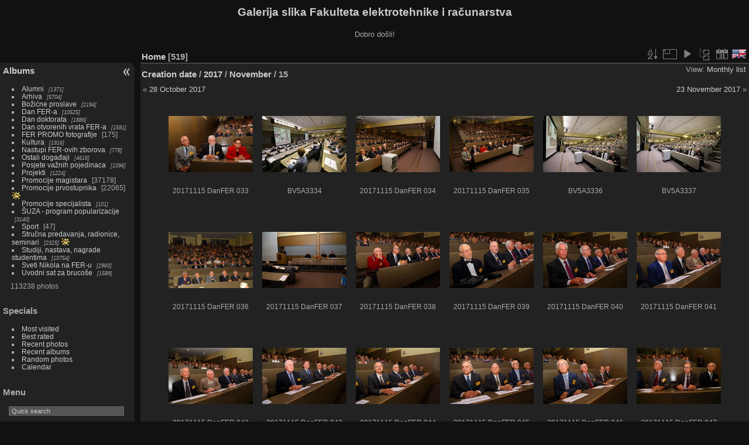

--- FILE ---
content_type: text/html; charset=utf-8
request_url: https://multimedija.fer.hr/index.php?/categories/created-monthly-list-2017-11-15/start-70
body_size: 6457
content:
<!DOCTYPE html>
<html lang="en" dir="ltr">
<head>
<meta charset="utf-8">
<meta name="generator" content="Piwigo (aka PWG), see piwigo.org">


<title>Galerija slika Fakulteta elektrotehnike i računarstva</title>
<link rel="shortcut icon" type="image/x-icon" href="themes/default/icon/favicon.ico">

<link rel="start" title="Home" href="/" >
<link rel="search" title="Search" href="search.php" >


<link rel="canonical" href="index.php?/categories/created-monthly-list-2017-11-15/start-70">

 
	<!--[if lt IE 7]>
		<link rel="stylesheet" type="text/css" href="themes/default/fix-ie5-ie6.css">
	<![endif]-->
	<!--[if IE 7]>
		<link rel="stylesheet" type="text/css" href="themes/default/fix-ie7.css">
	<![endif]-->
	

	<!--[if lt IE 8]>
		<link rel="stylesheet" type="text/css" href="themes/elegant/fix-ie7.css">
	<![endif]-->


<!-- BEGIN get_combined -->
<link rel="stylesheet" type="text/css" href="_data/combined/qtef4v.css">


<!-- END get_combined -->

<!--[if lt IE 7]>
<script type="text/javascript" src="themes/default/js/pngfix.js"></script>
<![endif]-->

  <meta name="robots" content="noindex,nofollow">
<style type="text/css">
.thumbnails SPAN,.thumbnails .wrap2 A,.thumbnails LABEL{width: 146px;}.thumbnails .wrap2{height: 147px;}.thumbLegend {font-size: 90%}</style>
</head>

<body id="theCategoryPage" class="section-categories "  data-infos='{"section":"categories"}'>

<div id="the_page">


<div id="theHeader"><h1>Galerija slika Fakulteta elektrotehnike i računarstva</h1>

<p>Dobro došli!</p></div>



<div id="menubar">
	<dl id="mbCategories">
<dt>
	<a href="index.php?/categories">Albums</a>
</dt>
<dd>
  <ul>
    <li >
      <a href="index.php?/category/435"  title="1371 photos in 8 sub-albums">Alumni</a>
      <span class="menuInfoCatByChild badge" title="1371 photos in 8 sub-albums">1371</span>
      </li>
    
    <li >
      <a href="index.php?/category/122"  title="5704 photos in 65 sub-albums">Arhiva</a>
      <span class="menuInfoCatByChild badge" title="5704 photos in 65 sub-albums">5704</span>
      </li>
    
    <li >
      <a href="index.php?/category/118"  title="2194 photos in 15 sub-albums">Božićne proslave</a>
      <span class="menuInfoCatByChild badge" title="2194 photos in 15 sub-albums">2194</span>
      </li>
    
    <li >
      <a href="index.php?/category/112"  title="10525 photos in 29 sub-albums">Dan FER-a</a>
      <span class="menuInfoCatByChild badge" title="10525 photos in 29 sub-albums">10525</span>
      </li>
    
    <li >
      <a href="index.php?/category/115"  title="1886 photos in 9 sub-albums">Dan doktorata</a>
      <span class="menuInfoCatByChild badge" title="1886 photos in 9 sub-albums">1886</span>
      </li>
    
    <li >
      <a href="index.php?/category/114"  title="1591 photos in 11 sub-albums">Dan otvorenih vrata FER-a</a>
      <span class="menuInfoCatByChild badge" title="1591 photos in 11 sub-albums">1591</span>
      </li>
    
    <li >
      <a href="index.php?/category/485"  title="175 photos in this album">FER PROMO fotografije</a>
      <span class="menuInfoCat badge" title="175 photos in this album">175</span>
      </li>
    
    <li >
      <a href="index.php?/category/436"  title="1916 photos in 17 sub-albums">Kultura</a>
      <span class="menuInfoCatByChild badge" title="1916 photos in 17 sub-albums">1916</span>
      </li>
    
    <li >
      <a href="index.php?/category/120"  title="778 photos in 4 sub-albums">Nastupi FER-ovih zborova</a>
      <span class="menuInfoCatByChild badge" title="778 photos in 4 sub-albums">778</span>
      </li>
    
    <li >
      <a href="index.php?/category/121"  title="4616 photos in 47 sub-albums">Ostali događaji</a>
      <span class="menuInfoCatByChild badge" title="4616 photos in 47 sub-albums">4616</span>
      </li>
    
    <li >
      <a href="index.php?/category/209"  title="1096 photos in 30 sub-albums">Posjete važnih pojedinaca</a>
      <span class="menuInfoCatByChild badge" title="1096 photos in 30 sub-albums">1096</span>
      </li>
    
    <li >
      <a href="index.php?/category/433"  title="1224 photos in 10 sub-albums">Projekti</a>
      <span class="menuInfoCatByChild badge" title="1224 photos in 10 sub-albums">1224</span>
      </li>
    
    <li >
      <a href="index.php?/category/110"  title="1 photo in this album / 37177 photos in 59 sub-albums">Promocije magistara</a>
      <span class="menuInfoCat badge" title="1 photo in this album / 37177 photos in 59 sub-albums">37178</span>
      </li>
    
    <li >
      <a href="index.php?/category/111"  title="1 photo in this album / 22064 photos in 59 sub-albums">Promocije prvostupnika</a>
      <span class="menuInfoCat badge" title="1 photo in this album / 22064 photos in 59 sub-albums">22065</span>
      <img title="photos posted during the last 14 days" src="themes/default/icon/recent_by_child.png" class="icon" alt="(!)">
      </li>
    
    <li >
      <a href="index.php?/category/483"  title="101 photos in 1 sub-album">Promocije specijalista</a>
      <span class="menuInfoCatByChild badge" title="101 photos in 1 sub-album">101</span>
      </li>
    
    <li >
      <a href="index.php?/category/117"  title="3140 photos in 21 sub-albums">ŠUZA - program popularizacije</a>
      <span class="menuInfoCatByChild badge" title="3140 photos in 21 sub-albums">3140</span>
      </li>
    
    <li >
      <a href="index.php?/category/341"  title="47 photos in this album">Sport</a>
      <span class="menuInfoCat badge" title="47 photos in this album">47</span>
      </li>
    
    <li >
      <a href="index.php?/category/427"  title="2325 photos in 27 sub-albums">Stručna predavanja, radionice, seminari</a>
      <span class="menuInfoCatByChild badge" title="2325 photos in 27 sub-albums">2325</span>
      <img title="photos posted during the last 14 days" src="themes/default/icon/recent_by_child.png" class="icon" alt="(!)">
      </li>
    
    <li >
      <a href="index.php?/category/434"  title="10754 photos in 46 sub-albums">Studiji, nastava, nagrade studentima</a>
      <span class="menuInfoCatByChild badge" title="10754 photos in 46 sub-albums">10754</span>
      </li>
    
    <li >
      <a href="index.php?/category/119"  title="2960 photos in 9 sub-albums">Sveti Nikola na FER-u</a>
      <span class="menuInfoCatByChild badge" title="2960 photos in 9 sub-albums">2960</span>
      </li>
    
    <li >
      <a href="index.php?/category/116"  title="1589 photos in 19 sub-albums">Uvodni sat za brucoše</a>
      <span class="menuInfoCatByChild badge" title="1589 photos in 19 sub-albums">1589</span>
  </li></ul>

	<p class="totalImages">113238 photos</p>
</dd>
	</dl>
	<dl id="mbSpecials">
<dt>Specials</dt>
<dd>
	<ul><li><a href="index.php?/most_visited" title="display most visited photos">Most visited</a></li><li><a href="index.php?/best_rated" title="display best rated photos">Best rated</a></li><li><a href="index.php?/recent_pics" title="display most recent photos">Recent photos</a></li><li><a href="index.php?/recent_cats" title="display recently updated albums">Recent albums</a></li><li><a href="random.php" title="display a set of random photos" rel="nofollow">Random photos</a></li><li><a href="index.php?/created-monthly-calendar" title="display each day with photos, month per month" rel="nofollow">Calendar</a></li></ul>
</dd>
	</dl>
	<dl id="mbMenu">
<dt>Menu</dt>
<dd>
	<form action="qsearch.php" method="get" id="quicksearch" onsubmit="return this.q.value!='' && this.q.value!=qsearch_prompt;">
		<p style="margin:0;padding:0">
			<input type="text" name="q" id="qsearchInput" onfocus="if (value==qsearch_prompt) value='';" onblur="if (value=='') value=qsearch_prompt;" style="width:90%">
		</p>
	</form>
	<script type="text/javascript">var qsearch_prompt="Quick search";document.getElementById('qsearchInput').value=qsearch_prompt;</script>
	<ul><li><a href="tags.php" title="display available tags">Tags</a> (0)</li><li><a href="search.php" title="search" rel="search">Search</a></li><li><a href="comments.php" title="display last user comments">Comments</a> (0)</li><li><a href="about.php" title="About Piwigo">About</a></li><li><a href="notification.php" title="RSS feed" rel="nofollow">Notification</a></li></ul>
</dd>
	</dl>
	<dl id="mbRelatedCategories">
<dt>
	Related albums
</dt>
<dd>
  <ul>
    <li>
      <a href="" rel="nofollow">Studiji, nastava, nagrade studentima</a>
      <span class="badge badgeCategories" title="sub-albums">1</span>
    <ul>
    <li>
      <a href="" rel="nofollow">Svečane sjednice FV-a</a>
      <span class="badge badgeCategories" title="sub-albums">1</span>
    <ul>
    <li>
      <a href="index.php?/category/86" rel="nofollow">Svečana sjednica Fakultetskog vijeća, 15.11.2017.</a>
      <span class="badge" title="519 photos">519</span>
  </li></ul></li></ul></li></ul>
</dd>
	</dl>
	<dl id="mbIdentification">
<dt>Identification</dt>
<dd>
<ul><li><a href="identification.php" rel="nofollow">Login</a></li></ul>
<form method="post" action="identification.php" id="quickconnect"><fieldset><legend>Quick connect</legend><div><label for="username">Username</label><br><input type="text" name="username" id="username" value="" style="width:99%"></div><div><label for="password">Password</label><br><input type="password" name="password" id="password" style="width:99%"></div><div><label for="remember_me"><input type="checkbox" name="remember_me" id="remember_me" value="1"> Auto login</label></div><div><input type="hidden" name="redirect" value="%2Findex.php%3F%2Fcategories%2Fcreated-monthly-list-2017-11-15%2Fstart-70"><input type="submit" name="login" value="Submit"><span class="categoryActions"><a href="password.php" title="Forgot your password?" class="pwg-state-default pwg-button"><span class="pwg-icon pwg-icon-lost-password"> </span></a></span></div></fieldset></form>
</dd>
	</dl>
</div><div id="menuSwitcher"></div>



<div id="content" class="content contentWithMenu">
<div class="titrePage calendarTitleBar">
	<ul class="categoryActions">
		<li><a id="sortOrderLink" title="Sort order" class="pwg-state-default pwg-button" rel="nofollow"><span class="pwg-icon pwg-icon-sort"></span><span class="pwg-button-text">Sort order</span></a><div id="sortOrderBox" class="switchBox"><div class="switchBoxTitle">Sort order</div><span>&#x2714; </span>Default<br><span style="visibility:hidden">&#x2714; </span><a href="index.php?/categories/created-monthly-list-2017-11-15/start-70&amp;image_order=1" rel="nofollow">Photo title, A &rarr; Z</a><br><span style="visibility:hidden">&#x2714; </span><a href="index.php?/categories/created-monthly-list-2017-11-15/start-70&amp;image_order=2" rel="nofollow">Photo title, Z &rarr; A</a><br><span style="visibility:hidden">&#x2714; </span><a href="index.php?/categories/created-monthly-list-2017-11-15/start-70&amp;image_order=3" rel="nofollow">Date created, new &rarr; old</a><br><span style="visibility:hidden">&#x2714; </span><a href="index.php?/categories/created-monthly-list-2017-11-15/start-70&amp;image_order=4" rel="nofollow">Date created, old &rarr; new</a><br><span style="visibility:hidden">&#x2714; </span><a href="index.php?/categories/created-monthly-list-2017-11-15/start-70&amp;image_order=5" rel="nofollow">Date posted, new &rarr; old</a><br><span style="visibility:hidden">&#x2714; </span><a href="index.php?/categories/created-monthly-list-2017-11-15/start-70&amp;image_order=6" rel="nofollow">Date posted, old &rarr; new</a><br><span style="visibility:hidden">&#x2714; </span><a href="index.php?/categories/created-monthly-list-2017-11-15/start-70&amp;image_order=7" rel="nofollow">Rating score, high &rarr; low</a><br><span style="visibility:hidden">&#x2714; </span><a href="index.php?/categories/created-monthly-list-2017-11-15/start-70&amp;image_order=8" rel="nofollow">Rating score, low &rarr; high</a><br><span style="visibility:hidden">&#x2714; </span><a href="index.php?/categories/created-monthly-list-2017-11-15/start-70&amp;image_order=9" rel="nofollow">Visits, high &rarr; low</a><br><span style="visibility:hidden">&#x2714; </span><a href="index.php?/categories/created-monthly-list-2017-11-15/start-70&amp;image_order=10" rel="nofollow">Visits, low &rarr; high</a></div></li>
		<li><a id="derivativeSwitchLink" title="Photo sizes" class="pwg-state-default pwg-button" rel="nofollow"><span class="pwg-icon pwg-icon-sizes"></span><span class="pwg-button-text">Photo sizes</span></a><div id="derivativeSwitchBox" class="switchBox"><div class="switchBoxTitle">Photo sizes</div><span style="visibility:hidden">&#x2714; </span><a href="index.php?/categories/created-monthly-list-2017-11-15/start-70&amp;display=square" rel="nofollow">Square</a><br><span>&#x2714; </span>Thumbnail<br><span style="visibility:hidden">&#x2714; </span><a href="index.php?/categories/created-monthly-list-2017-11-15/start-70&amp;display=medium" rel="nofollow">M - medium</a><br><span style="visibility:hidden">&#x2714; </span><a href="index.php?/categories/created-monthly-list-2017-11-15/start-70&amp;display=large" rel="nofollow">L - large</a></div></li>

		<li id="cmdSlideshow"><a href="picture.php?/24842/categories/created-monthly-list-2017-11-15&amp;slideshow=" title="slideshow" class="pwg-state-default pwg-button" rel="nofollow"><span class="pwg-icon pwg-icon-slideshow"></span><span class="pwg-button-text">slideshow</span></a></li>
		<li><a href="index.php?/categories" title="return to normal view mode" class="pwg-state-default pwg-button"><span class="pwg-icon pwg-icon-category-view-normal"></span><span class="pwg-button-text">return to normal view mode</span></a></li>
		<li><a href="index.php?/categories/posted-monthly-list" title="display a calendar by posted date" class="pwg-state-default pwg-button" rel="nofollow"><span class="pwg-icon pwg-icon-calendar"></span><span class="pwg-button-text">Calendar</span></a></li>
<li id="languageSwitch"><a id="languageSwitchLink" title="Language" class="pwg-state-default pwg-button" rel="nofollow"><span class="pwg-icon langflag-en_UK">&nbsp;</span><span class="pwg-button-text">Language</span></a><div id="languageSwitchBox" class="switchBox"><div class="switchBoxTitle">Language</div><a rel="nofollow" href="index.php?/categories/created-monthly-list-2017-11-15/start-70&amp;lang=en_UK"><span class="pwg-icon langflag-en_UK">English [UK]</span>English </a><a rel="nofollow" href="index.php?/categories/created-monthly-list-2017-11-15/start-70&amp;lang=hr_HR"><span class="pwg-icon langflag-hr_HR">Hrvatski [HR]</span>Hrvatski </a></div></li>



	</ul>

<h2><a href="/">Home</a> <span class="badge nb_items">519</span></h2>

<div class="calendarViews">View:
	<a id="calendarViewSwitchLink" href="#">
	Monthly list	</a>
	<div id="calendarViewSwitchBox" class="switchBox">
				<span>&#x2714; </span><a href="index.php?/categories/created-monthly-list-2017-11-15/start-70">Monthly list</a>
<br>		<span style="visibility:hidden">&#x2714; </span><a href="index.php?/categories/created-monthly-calendar-2017-11-15/start-70">Monthly calendar</a>
<br>		<span style="visibility:hidden">&#x2714; </span><a href="index.php?/categories/created-weekly-list-2017/start-70">Weekly list</a>
	</div>
	</div>

<h2 class="calendarTitle"><a href="index.php?/categories/created-monthly-list">Creation date</a> / <a href="index.php?/categories/created-monthly-list-2017">2017</a> / <a href="index.php?/categories/created-monthly-list-2017-11">November</a> / <span class="calInHere">15</span></h2>

</div>




<div class="calendarBar">
		<div style="float:left;margin-right:5px">&laquo; <a href="index.php?/categories/created-monthly-list-2017-10-28">28 October 2017</a></div>
		<div style="float:right;margin-left:5px"><a href="index.php?/categories/created-monthly-list-2017-11-23">23 November 2017</a> &raquo;</div>
		&nbsp;
</div>










<div class="loader"><img src="themes/default/images/ajax_loader.gif"></div>

<ul class="thumbnails" id="thumbnails">
  <li><span class="wrap1"><span class="wrap2"><a href="picture.php?/24842/categories/created-monthly-list-2017-11-15"><img class="thumbnail" src="_data/i/upload/2017/11/23/20171123130413-e0df3ef0-th.jpg" alt="20171115 DanFER 033" title="20171115 DanFER 033 (1967 visits)"></a></span><span class="thumbLegend"><span class="thumbName">20171115 DanFER 033</span></span></span></li><li><span class="wrap1"><span class="wrap2"><a href="picture.php?/24532/categories/created-monthly-list-2017-11-15"><img class="thumbnail" src="_data/i/upload/2017/11/23/20171123125908-5c441a4b-th.jpg" alt="BV5A3334" title="BV5A3334 (1231 visits)"></a></span><span class="thumbLegend"><span class="thumbName">BV5A3334</span></span></span></li><li><span class="wrap1"><span class="wrap2"><a href="picture.php?/24843/categories/created-monthly-list-2017-11-15"><img class="thumbnail" src="_data/i/upload/2017/11/23/20171123130414-d03ac38c-th.jpg" alt="20171115 DanFER 034" title="20171115 DanFER 034 (1818 visits)"></a></span><span class="thumbLegend"><span class="thumbName">20171115 DanFER 034</span></span></span></li><li><span class="wrap1"><span class="wrap2"><a href="picture.php?/24844/categories/created-monthly-list-2017-11-15"><img class="thumbnail" src="_data/i/upload/2017/11/23/20171123130414-3c439882-th.jpg" alt="20171115 DanFER 035" title="20171115 DanFER 035 (1801 visits)"></a></span><span class="thumbLegend"><span class="thumbName">20171115 DanFER 035</span></span></span></li><li><span class="wrap1"><span class="wrap2"><a href="picture.php?/24533/categories/created-monthly-list-2017-11-15"><img class="thumbnail" src="_data/i/upload/2017/11/23/20171123125908-6f7dc39f-th.jpg" alt="BV5A3336" title="BV5A3336 (1191 visits)"></a></span><span class="thumbLegend"><span class="thumbName">BV5A3336</span></span></span></li><li><span class="wrap1"><span class="wrap2"><a href="picture.php?/24534/categories/created-monthly-list-2017-11-15"><img class="thumbnail" src="_data/i/upload/2017/11/23/20171123125909-5d310ffe-th.jpg" alt="BV5A3337" title="BV5A3337 (1171 visits)"></a></span><span class="thumbLegend"><span class="thumbName">BV5A3337</span></span></span></li><li><span class="wrap1"><span class="wrap2"><a href="picture.php?/24845/categories/created-monthly-list-2017-11-15"><img class="thumbnail" src="_data/i/upload/2017/11/23/20171123130415-243504df-th.jpg" alt="20171115 DanFER 036" title="20171115 DanFER 036 (1872 visits)"></a></span><span class="thumbLegend"><span class="thumbName">20171115 DanFER 036</span></span></span></li><li><span class="wrap1"><span class="wrap2"><a href="picture.php?/24846/categories/created-monthly-list-2017-11-15"><img class="thumbnail" src="_data/i/upload/2017/11/23/20171123130416-edd83054-th.jpg" alt="20171115 DanFER 037" title="20171115 DanFER 037 (1721 visits)"></a></span><span class="thumbLegend"><span class="thumbName">20171115 DanFER 037</span></span></span></li><li><span class="wrap1"><span class="wrap2"><a href="picture.php?/24847/categories/created-monthly-list-2017-11-15"><img class="thumbnail" src="_data/i/upload/2017/11/23/20171123130417-2db29a67-th.jpg" alt="20171115 DanFER 038" title="20171115 DanFER 038 (1754 visits)"></a></span><span class="thumbLegend"><span class="thumbName">20171115 DanFER 038</span></span></span></li><li><span class="wrap1"><span class="wrap2"><a href="picture.php?/24848/categories/created-monthly-list-2017-11-15"><img class="thumbnail" src="_data/i/upload/2017/11/23/20171123130418-81a61f9b-th.jpg" alt="20171115 DanFER 039" title="20171115 DanFER 039 (1822 visits)"></a></span><span class="thumbLegend"><span class="thumbName">20171115 DanFER 039</span></span></span></li><li><span class="wrap1"><span class="wrap2"><a href="picture.php?/24849/categories/created-monthly-list-2017-11-15"><img class="thumbnail" src="_data/i/upload/2017/11/23/20171123130418-9a325510-th.jpg" alt="20171115 DanFER 040" title="20171115 DanFER 040 (1761 visits)"></a></span><span class="thumbLegend"><span class="thumbName">20171115 DanFER 040</span></span></span></li><li><span class="wrap1"><span class="wrap2"><a href="picture.php?/24850/categories/created-monthly-list-2017-11-15"><img class="thumbnail" src="_data/i/upload/2017/11/23/20171123130419-351e0399-th.jpg" alt="20171115 DanFER 041" title="20171115 DanFER 041 (1783 visits)"></a></span><span class="thumbLegend"><span class="thumbName">20171115 DanFER 041</span></span></span></li><li><span class="wrap1"><span class="wrap2"><a href="picture.php?/24851/categories/created-monthly-list-2017-11-15"><img class="thumbnail" src="_data/i/upload/2017/11/23/20171123130420-72639998-th.jpg" alt="20171115 DanFER 042" title="20171115 DanFER 042 (1733 visits)"></a></span><span class="thumbLegend"><span class="thumbName">20171115 DanFER 042</span></span></span></li><li><span class="wrap1"><span class="wrap2"><a href="picture.php?/24852/categories/created-monthly-list-2017-11-15"><img class="thumbnail" src="_data/i/upload/2017/11/23/20171123130421-0e0d339e-th.jpg" alt="20171115 DanFER 043" title="20171115 DanFER 043 (1839 visits)"></a></span><span class="thumbLegend"><span class="thumbName">20171115 DanFER 043</span></span></span></li><li><span class="wrap1"><span class="wrap2"><a href="picture.php?/24853/categories/created-monthly-list-2017-11-15"><img class="thumbnail" src="_data/i/upload/2017/11/23/20171123130421-edf78ee8-th.jpg" alt="20171115 DanFER 044" title="20171115 DanFER 044 (1748 visits)"></a></span><span class="thumbLegend"><span class="thumbName">20171115 DanFER 044</span></span></span></li><li><span class="wrap1"><span class="wrap2"><a href="picture.php?/24854/categories/created-monthly-list-2017-11-15"><img class="thumbnail" src="_data/i/upload/2017/11/23/20171123130422-0447536a-th.jpg" alt="20171115 DanFER 045" title="20171115 DanFER 045 (1773 visits)"></a></span><span class="thumbLegend"><span class="thumbName">20171115 DanFER 045</span></span></span></li><li><span class="wrap1"><span class="wrap2"><a href="picture.php?/24855/categories/created-monthly-list-2017-11-15"><img class="thumbnail" src="_data/i/upload/2017/11/23/20171123130423-956a632d-th.jpg" alt="20171115 DanFER 046" title="20171115 DanFER 046 (1709 visits)"></a></span><span class="thumbLegend"><span class="thumbName">20171115 DanFER 046</span></span></span></li><li><span class="wrap1"><span class="wrap2"><a href="picture.php?/24856/categories/created-monthly-list-2017-11-15"><img class="thumbnail" src="_data/i/upload/2017/11/23/20171123130424-33aa3ae9-th.jpg" alt="20171115 DanFER 047" title="20171115 DanFER 047 (1740 visits)"></a></span><span class="thumbLegend"><span class="thumbName">20171115 DanFER 047</span></span></span></li><li><span class="wrap1"><span class="wrap2"><a href="picture.php?/24857/categories/created-monthly-list-2017-11-15"><img class="thumbnail" src="_data/i/upload/2017/11/23/20171123130425-ff2f9269-th.jpg" alt="20171115 DanFER 048" title="20171115 DanFER 048 (1663 visits)"></a></span><span class="thumbLegend"><span class="thumbName">20171115 DanFER 048</span></span></span></li><li><span class="wrap1"><span class="wrap2"><a href="picture.php?/24535/categories/created-monthly-list-2017-11-15"><img class="thumbnail" src="_data/i/upload/2017/11/23/20171123125910-a4ea2764-th.jpg" alt="BV5A3338" title="BV5A3338 (1098 visits)"></a></span><span class="thumbLegend"><span class="thumbName">BV5A3338</span></span></span></li><li><span class="wrap1"><span class="wrap2"><a href="picture.php?/24536/categories/created-monthly-list-2017-11-15"><img class="thumbnail" src="_data/i/upload/2017/11/23/20171123125910-2a18bc4a-th.jpg" alt="BV5A3339" title="BV5A3339 (1162 visits)"></a></span><span class="thumbLegend"><span class="thumbName">BV5A3339</span></span></span></li><li><span class="wrap1"><span class="wrap2"><a href="picture.php?/24537/categories/created-monthly-list-2017-11-15"><img class="thumbnail" src="_data/i/upload/2017/11/23/20171123125911-39d9d9af-th.jpg" alt="BV5A3340" title="BV5A3340 (1333 visits)"></a></span><span class="thumbLegend"><span class="thumbName">BV5A3340</span></span></span></li><li><span class="wrap1"><span class="wrap2"><a href="picture.php?/24538/categories/created-monthly-list-2017-11-15"><img class="thumbnail" src="_data/i/upload/2017/11/23/20171123125912-dca5c463-th.jpg" alt="BV5A3341" title="BV5A3341 (1389 visits)"></a></span><span class="thumbLegend"><span class="thumbName">BV5A3341</span></span></span></li><li><span class="wrap1"><span class="wrap2"><a href="picture.php?/24539/categories/created-monthly-list-2017-11-15"><img class="thumbnail" src="_data/i/upload/2017/11/23/20171123125912-75c58fa6-th.jpg" alt="BV5A3342" title="BV5A3342 (1319 visits)"></a></span><span class="thumbLegend"><span class="thumbName">BV5A3342</span></span></span></li><li><span class="wrap1"><span class="wrap2"><a href="picture.php?/24540/categories/created-monthly-list-2017-11-15"><img class="thumbnail" src="_data/i/upload/2017/11/23/20171123125913-bc416457-th.jpg" alt="BV5A3343" title="BV5A3343 (1515 visits)"></a></span><span class="thumbLegend"><span class="thumbName">BV5A3343</span></span></span></li><li><span class="wrap1"><span class="wrap2"><a href="picture.php?/24541/categories/created-monthly-list-2017-11-15"><img class="thumbnail" src="_data/i/upload/2017/11/23/20171123125914-e39e2e85-th.jpg" alt="BV5A3344" title="BV5A3344 (1216 visits)"></a></span><span class="thumbLegend"><span class="thumbName">BV5A3344</span></span></span></li><li><span class="wrap1"><span class="wrap2"><a href="picture.php?/24542/categories/created-monthly-list-2017-11-15"><img class="thumbnail" src="_data/i/upload/2017/11/23/20171123125915-be0dcb08-th.jpg" alt="BV5A3345" title="BV5A3345 (1315 visits)"></a></span><span class="thumbLegend"><span class="thumbName">BV5A3345</span></span></span></li><li><span class="wrap1"><span class="wrap2"><a href="picture.php?/24543/categories/created-monthly-list-2017-11-15"><img class="thumbnail" src="_data/i/upload/2017/11/23/20171123125915-45408330-th.jpg" alt="BV5A3346" title="BV5A3346 (1252 visits)"></a></span><span class="thumbLegend"><span class="thumbName">BV5A3346</span></span></span></li><li><span class="wrap1"><span class="wrap2"><a href="picture.php?/24544/categories/created-monthly-list-2017-11-15"><img class="thumbnail" src="_data/i/upload/2017/11/23/20171123125916-3951e585-th.jpg" alt="BV5A3347" title="BV5A3347 (1238 visits)"></a></span><span class="thumbLegend"><span class="thumbName">BV5A3347</span></span></span></li><li><span class="wrap1"><span class="wrap2"><a href="picture.php?/24545/categories/created-monthly-list-2017-11-15"><img class="thumbnail" src="_data/i/upload/2017/11/23/20171123125917-40a34f92-th.jpg" alt="BV5A3348" title="BV5A3348 (1107 visits)"></a></span><span class="thumbLegend"><span class="thumbName">BV5A3348</span></span></span></li><li><span class="wrap1"><span class="wrap2"><a href="picture.php?/24546/categories/created-monthly-list-2017-11-15"><img class="thumbnail" src="_data/i/upload/2017/11/23/20171123125918-8d55bd30-th.jpg" alt="BV5A3349" title="BV5A3349 (1141 visits)"></a></span><span class="thumbLegend"><span class="thumbName">BV5A3349</span></span></span></li><li><span class="wrap1"><span class="wrap2"><a href="picture.php?/24547/categories/created-monthly-list-2017-11-15"><img class="thumbnail" src="_data/i/upload/2017/11/23/20171123125919-13df552d-th.jpg" alt="BV5A3350" title="BV5A3350 (1132 visits)"></a></span><span class="thumbLegend"><span class="thumbName">BV5A3350</span></span></span></li><li><span class="wrap1"><span class="wrap2"><a href="picture.php?/24548/categories/created-monthly-list-2017-11-15"><img class="thumbnail" src="_data/i/upload/2017/11/23/20171123125919-71942e27-th.jpg" alt="BV5A3351" title="BV5A3351 (1142 visits)"></a></span><span class="thumbLegend"><span class="thumbName">BV5A3351</span></span></span></li><li><span class="wrap1"><span class="wrap2"><a href="picture.php?/24549/categories/created-monthly-list-2017-11-15"><img class="thumbnail" src="_data/i/upload/2017/11/23/20171123125920-b3e5a902-th.jpg" alt="BV5A3352" title="BV5A3352 (1161 visits)"></a></span><span class="thumbLegend"><span class="thumbName">BV5A3352</span></span></span></li><li><span class="wrap1"><span class="wrap2"><a href="picture.php?/24858/categories/created-monthly-list-2017-11-15"><img class="thumbnail" src="_data/i/upload/2017/11/23/20171123130425-8bf703a3-th.jpg" alt="20171115 DanFER 049" title="20171115 DanFER 049 (1875 visits)"></a></span><span class="thumbLegend"><span class="thumbName">20171115 DanFER 049</span></span></span></li><li><span class="wrap1"><span class="wrap2"><a href="picture.php?/24859/categories/created-monthly-list-2017-11-15"><img class="thumbnail" src="_data/i/upload/2017/11/23/20171123130426-8fb80aeb-th.jpg" alt="20171115 DanFER 050" title="20171115 DanFER 050 (1860 visits)"></a></span><span class="thumbLegend"><span class="thumbName">20171115 DanFER 050</span></span></span></li><li><span class="wrap1"><span class="wrap2"><a href="picture.php?/24550/categories/created-monthly-list-2017-11-15"><img class="thumbnail" src="_data/i/upload/2017/11/23/20171123125921-ba5b3895-th.jpg" alt="BV5A3353" title="BV5A3353 (1189 visits)"></a></span><span class="thumbLegend"><span class="thumbName">BV5A3353</span></span></span></li><li><span class="wrap1"><span class="wrap2"><a href="picture.php?/24551/categories/created-monthly-list-2017-11-15"><img class="thumbnail" src="_data/i/upload/2017/11/23/20171123125921-c11c23c1-th.jpg" alt="BV5A3354" title="BV5A3354 (1211 visits)"></a></span><span class="thumbLegend"><span class="thumbName">BV5A3354</span></span></span></li><li><span class="wrap1"><span class="wrap2"><a href="picture.php?/24552/categories/created-monthly-list-2017-11-15"><img class="thumbnail" src="_data/i/upload/2017/11/23/20171123125922-6d247413-th.jpg" alt="BV5A3355" title="BV5A3355 (1233 visits)"></a></span><span class="thumbLegend"><span class="thumbName">BV5A3355</span></span></span></li><li><span class="wrap1"><span class="wrap2"><a href="picture.php?/24553/categories/created-monthly-list-2017-11-15"><img class="thumbnail" src="_data/i/upload/2017/11/23/20171123125923-e4907b60-th.jpg" alt="BV5A3356" title="BV5A3356 (1085 visits)"></a></span><span class="thumbLegend"><span class="thumbName">BV5A3356</span></span></span></li><li><span class="wrap1"><span class="wrap2"><a href="picture.php?/24860/categories/created-monthly-list-2017-11-15"><img class="thumbnail" src="_data/i/upload/2017/11/23/20171123130427-be7714b6-th.jpg" alt="20171115 DanFER 051" title="20171115 DanFER 051 (1753 visits)"></a></span><span class="thumbLegend"><span class="thumbName">20171115 DanFER 051</span></span></span></li><li><span class="wrap1"><span class="wrap2"><a href="picture.php?/24861/categories/created-monthly-list-2017-11-15"><img class="thumbnail" src="_data/i/upload/2017/11/23/20171123130428-2b22afd6-th.jpg" alt="20171115 DanFER 052" title="20171115 DanFER 052 (1921 visits)"></a></span><span class="thumbLegend"><span class="thumbName">20171115 DanFER 052</span></span></span></li><li><span class="wrap1"><span class="wrap2"><a href="picture.php?/24862/categories/created-monthly-list-2017-11-15"><img class="thumbnail" src="_data/i/upload/2017/11/23/20171123130428-8b5500cf-th.jpg" alt="20171115 DanFER 053" title="20171115 DanFER 053 (1822 visits)"></a></span><span class="thumbLegend"><span class="thumbName">20171115 DanFER 053</span></span></span></li><li><span class="wrap1"><span class="wrap2"><a href="picture.php?/24554/categories/created-monthly-list-2017-11-15"><img class="thumbnail" src="_data/i/upload/2017/11/23/20171123125923-e1354dc1-th.jpg" alt="BV5A3357" title="BV5A3357 (1124 visits)"></a></span><span class="thumbLegend"><span class="thumbName">BV5A3357</span></span></span></li><li><span class="wrap1"><span class="wrap2"><a href="picture.php?/24555/categories/created-monthly-list-2017-11-15"><img class="thumbnail" src="_data/i/upload/2017/11/23/20171123125924-350599bd-th.jpg" alt="BV5A3358" title="BV5A3358 (1116 visits)"></a></span><span class="thumbLegend"><span class="thumbName">BV5A3358</span></span></span></li><li><span class="wrap1"><span class="wrap2"><a href="picture.php?/24863/categories/created-monthly-list-2017-11-15"><img class="thumbnail" src="_data/i/upload/2017/11/23/20171123130429-f0cdc7d0-th.jpg" alt="20171115 DanFER 054" title="20171115 DanFER 054 (1702 visits)"></a></span><span class="thumbLegend"><span class="thumbName">20171115 DanFER 054</span></span></span></li><li><span class="wrap1"><span class="wrap2"><a href="picture.php?/24556/categories/created-monthly-list-2017-11-15"><img class="thumbnail" src="_data/i/upload/2017/11/23/20171123125925-94746cbe-th.jpg" alt="BV5A3359" title="BV5A3359 (1129 visits)"></a></span><span class="thumbLegend"><span class="thumbName">BV5A3359</span></span></span></li><li><span class="wrap1"><span class="wrap2"><a href="picture.php?/24557/categories/created-monthly-list-2017-11-15"><img class="thumbnail" src="_data/i/upload/2017/11/23/20171123125925-4aed4b1e-th.jpg" alt="BV5A3360" title="BV5A3360 (1260 visits)"></a></span><span class="thumbLegend"><span class="thumbName">BV5A3360</span></span></span></li><li><span class="wrap1"><span class="wrap2"><a href="picture.php?/24864/categories/created-monthly-list-2017-11-15"><img class="thumbnail" src="_data/i/upload/2017/11/23/20171123130430-2837b43d-th.jpg" alt="20171115 DanFER 055" title="20171115 DanFER 055 (1701 visits)"></a></span><span class="thumbLegend"><span class="thumbName">20171115 DanFER 055</span></span></span></li><li><span class="wrap1"><span class="wrap2"><a href="picture.php?/24558/categories/created-monthly-list-2017-11-15"><img class="thumbnail" src="_data/i/upload/2017/11/23/20171123125926-5e853af7-th.jpg" alt="BV5A3361" title="BV5A3361 (1176 visits)"></a></span><span class="thumbLegend"><span class="thumbName">BV5A3361</span></span></span></li><li><span class="wrap1"><span class="wrap2"><a href="picture.php?/24559/categories/created-monthly-list-2017-11-15"><img class="thumbnail" src="_data/i/upload/2017/11/23/20171123125927-d964cfb0-th.jpg" alt="BV5A3362" title="BV5A3362 (1142 visits)"></a></span><span class="thumbLegend"><span class="thumbName">BV5A3362</span></span></span></li><li><span class="wrap1"><span class="wrap2"><a href="picture.php?/24865/categories/created-monthly-list-2017-11-15"><img class="thumbnail" src="_data/i/upload/2017/11/23/20171123130431-ba053ec4-th.jpg" alt="20171115 DanFER 056" title="20171115 DanFER 056 (1770 visits)"></a></span><span class="thumbLegend"><span class="thumbName">20171115 DanFER 056</span></span></span></li><li><span class="wrap1"><span class="wrap2"><a href="picture.php?/24560/categories/created-monthly-list-2017-11-15"><img class="thumbnail" src="_data/i/upload/2017/11/23/20171123125928-c08eeb42-th.jpg" alt="BV5A3363" title="BV5A3363 (1184 visits)"></a></span><span class="thumbLegend"><span class="thumbName">BV5A3363</span></span></span></li><li><span class="wrap1"><span class="wrap2"><a href="picture.php?/24561/categories/created-monthly-list-2017-11-15"><img class="thumbnail" src="_data/i/upload/2017/11/23/20171123125929-ef2448a2-th.jpg" alt="BV5A3364" title="BV5A3364 (1074 visits)"></a></span><span class="thumbLegend"><span class="thumbName">BV5A3364</span></span></span></li><li><span class="wrap1"><span class="wrap2"><a href="picture.php?/24866/categories/created-monthly-list-2017-11-15"><img class="thumbnail" src="_data/i/upload/2017/11/23/20171123130433-b0ec325f-th.jpg" alt="20171115 DanFER 057" title="20171115 DanFER 057 (1867 visits)"></a></span><span class="thumbLegend"><span class="thumbName">20171115 DanFER 057</span></span></span></li><li><span class="wrap1"><span class="wrap2"><a href="picture.php?/24867/categories/created-monthly-list-2017-11-15"><img class="thumbnail" src="_data/i/upload/2017/11/23/20171123130437-5244ff0e-th.jpg" alt="20171115 DanFER 058" title="20171115 DanFER 058 (1851 visits)"></a></span><span class="thumbLegend"><span class="thumbName">20171115 DanFER 058</span></span></span></li><li><span class="wrap1"><span class="wrap2"><a href="picture.php?/24562/categories/created-monthly-list-2017-11-15"><img class="thumbnail" src="_data/i/upload/2017/11/23/20171123125930-9cfb12cc-th.jpg" alt="BV5A3365" title="BV5A3365 (1107 visits)"></a></span><span class="thumbLegend"><span class="thumbName">BV5A3365</span></span></span></li><li><span class="wrap1"><span class="wrap2"><a href="picture.php?/24563/categories/created-monthly-list-2017-11-15"><img class="thumbnail" src="_data/i/upload/2017/11/23/20171123125930-7ce422e0-th.jpg" alt="BV5A3366" title="BV5A3366 (1137 visits)"></a></span><span class="thumbLegend"><span class="thumbName">BV5A3366</span></span></span></li><li><span class="wrap1"><span class="wrap2"><a href="picture.php?/24868/categories/created-monthly-list-2017-11-15"><img class="thumbnail" src="_data/i/upload/2017/11/23/20171123130438-1f354741-th.jpg" alt="20171115 DanFER 059" title="20171115 DanFER 059 (1709 visits)"></a></span><span class="thumbLegend"><span class="thumbName">20171115 DanFER 059</span></span></span></li><li><span class="wrap1"><span class="wrap2"><a href="picture.php?/24564/categories/created-monthly-list-2017-11-15"><img class="thumbnail" src="_data/i/upload/2017/11/23/20171123125931-ed4dc919-th.jpg" alt="BV5A3367" title="BV5A3367 (1011 visits)"></a></span><span class="thumbLegend"><span class="thumbName">BV5A3367</span></span></span></li><li><span class="wrap1"><span class="wrap2"><a href="picture.php?/24565/categories/created-monthly-list-2017-11-15"><img class="thumbnail" src="_data/i/upload/2017/11/23/20171123125932-c95c7a0a-th.jpg" alt="BV5A3368" title="BV5A3368 (1015 visits)"></a></span><span class="thumbLegend"><span class="thumbName">BV5A3368</span></span></span></li><li><span class="wrap1"><span class="wrap2"><a href="picture.php?/24566/categories/created-monthly-list-2017-11-15"><img class="thumbnail" src="_data/i/upload/2017/11/23/20171123125933-26e89c02-th.jpg" alt="BV5A3369" title="BV5A3369 (980 visits)"></a></span><span class="thumbLegend"><span class="thumbName">BV5A3369</span></span></span></li><li><span class="wrap1"><span class="wrap2"><a href="picture.php?/24567/categories/created-monthly-list-2017-11-15"><img class="thumbnail" src="_data/i/upload/2017/11/23/20171123125933-dbbf423c-th.jpg" alt="BV5A3370" title="BV5A3370 (1069 visits)"></a></span><span class="thumbLegend"><span class="thumbName">BV5A3370</span></span></span></li><li><span class="wrap1"><span class="wrap2"><a href="picture.php?/24869/categories/created-monthly-list-2017-11-15"><img class="thumbnail" src="_data/i/upload/2017/11/23/20171123130446-3aeac1b8-th.jpg" alt="20171115 DanFER 060" title="20171115 DanFER 060 (1706 visits)"></a></span><span class="thumbLegend"><span class="thumbName">20171115 DanFER 060</span></span></span></li><li><span class="wrap1"><span class="wrap2"><a href="picture.php?/24568/categories/created-monthly-list-2017-11-15"><img class="thumbnail" src="_data/i/upload/2017/11/23/20171123125934-1094bfa8-th.jpg" alt="BV5A3371" title="BV5A3371 (1008 visits)"></a></span><span class="thumbLegend"><span class="thumbName">BV5A3371</span></span></span></li><li><span class="wrap1"><span class="wrap2"><a href="picture.php?/24870/categories/created-monthly-list-2017-11-15"><img class="thumbnail" src="_data/i/upload/2017/11/23/20171123130454-831481b3-th.jpg" alt="20171115 DanFER 061" title="20171115 DanFER 061 (1705 visits)"></a></span><span class="thumbLegend"><span class="thumbName">20171115 DanFER 061</span></span></span></li><li><span class="wrap1"><span class="wrap2"><a href="picture.php?/24569/categories/created-monthly-list-2017-11-15"><img class="thumbnail" src="_data/i/upload/2017/11/23/20171123125935-2f0d1a19-th.jpg" alt="BV5A3372" title="BV5A3372 (1015 visits)"></a></span><span class="thumbLegend"><span class="thumbName">BV5A3372</span></span></span></li><li><span class="wrap1"><span class="wrap2"><a href="picture.php?/24871/categories/created-monthly-list-2017-11-15"><img class="thumbnail" src="_data/i/upload/2017/11/23/20171123130503-1e5419e5-th.jpg" alt="20171115 DanFER 062" title="20171115 DanFER 062 (1726 visits, rating score 4.74)"></a></span><span class="thumbLegend"><span class="thumbName">20171115 DanFER 062</span></span></span></li><li><span class="wrap1"><span class="wrap2"><a href="picture.php?/24872/categories/created-monthly-list-2017-11-15"><img class="thumbnail" src="_data/i/upload/2017/11/23/20171123130510-4d71b70a-th.jpg" alt="20171115 DanFER 063" title="20171115 DanFER 063 (1781 visits)"></a></span><span class="thumbLegend"><span class="thumbName">20171115 DanFER 063</span></span></span></li><li><span class="wrap1"><span class="wrap2"><a href="picture.php?/24570/categories/created-monthly-list-2017-11-15"><img class="thumbnail" src="_data/i/upload/2017/11/23/20171123125935-0c844d4f-th.jpg" alt="BV5A3373" title="BV5A3373 (1047 visits)"></a></span><span class="thumbLegend"><span class="thumbName">BV5A3373</span></span></span></li>
</ul>

<div class="navigationBar">
  <span class="navFirstLast"><a href="index.php?/categories/created-monthly-list-2017-11-15" rel="first">First</a> |</span>
  <span class="navPrevNext"><a href="index.php?/categories/created-monthly-list-2017-11-15" rel="prev">Previous</a> |</span>
          <a href="index.php?/categories/created-monthly-list-2017-11-15">1</a>
            <span class="pageNumberSelected">2</span>
            <a href="index.php?/categories/created-monthly-list-2017-11-15/start-140">3</a>
            <a href="index.php?/categories/created-monthly-list-2017-11-15/start-210">4</a>
        ...    <a href="index.php?/categories/created-monthly-list-2017-11-15/start-490">8</a>
      <span class="navPrevNext">| <a href="index.php?/categories/created-monthly-list-2017-11-15/start-140" rel="next">Next</a></span>
  <span class="navFirstLast">| <a href="index.php?/categories/created-monthly-list-2017-11-15/start-490" rel="last">Last</a></span>
</div>

</div><div id="copyright">

  Powered by	<a href="https://piwigo.org" class="Piwigo">Piwigo</a>
  
</div>
</div>
<!-- BEGIN get_combined -->
<script type="text/javascript" src="_data/combined/1epn44x.js"></script>
<script type="text/javascript">//<![CDATA[

var error_icon = "themes/default/icon/errors_small.png", max_requests = 3;
var p_main_menu = "on", p_pict_descr = "on", p_pict_comment = "off";
jQuery("#languageSwitchLink").click(function() {
	var elt = jQuery("#languageSwitchBox");
	elt.css("left", Math.min(jQuery(this).offset().left, jQuery(window).width() - elt.outerWidth(true) - 5))
		.css("top", jQuery(this).offset().top + jQuery(this).outerHeight(true))
		.toggle();
});
jQuery("#languageSwitchBox").on("mouseleave", function() {
	jQuery(this).hide();
});
(window.SwitchBox=window.SwitchBox||[]).push("#sortOrderLink", "#sortOrderBox");
(window.SwitchBox=window.SwitchBox||[]).push("#derivativeSwitchLink", "#derivativeSwitchBox");
(window.SwitchBox=window.SwitchBox||[]).push("#calendarViewSwitchLink", "#calendarViewSwitchBox");
//]]></script>
<script type="text/javascript">
(function() {
var s,after = document.getElementsByTagName('script')[document.getElementsByTagName('script').length-1];
s=document.createElement('script'); s.type='text/javascript'; s.async=true; s.src='themes/default/js/switchbox.js?v15.6.0';
after = after.parentNode.insertBefore(s, after);
})();
</script>
<!-- END get_combined -->

</body>
</html>